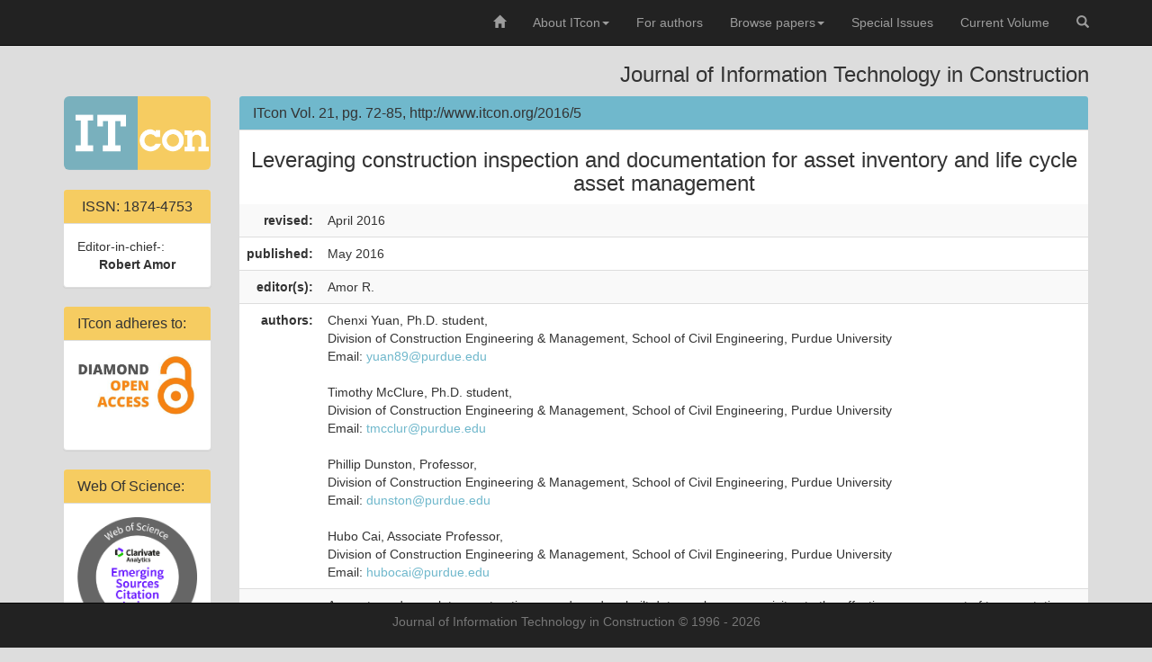

--- FILE ---
content_type: text/html; charset=UTF-8
request_url: https://itcon.org/paper/2016/5
body_size: 4476
content:
<!DOCTYPE html>
<html lang="en">
  <head>
    <meta charset="utf-8">
    <meta http-equiv="X-UA-Compatible" content="IE=edge">
    <meta name="viewport" content="width=device-width, initial-scale=1">
    <meta name="description" content="Journal of Information Technology in Construction">
    <meta name="author" content="Robert Klinc">
    <link type="image/x-icon" href="/favicon.ico" rel="shortcut icon">
    <link type="image/x-icon" href="/favicon.ico" rel="icon">
    <title>ITcon paper: Leveraging construction inspection and documentation for asset inventory and life cycle asset management [2016-5]</title>
    
	<!-- Highwire Press tags for Google Scholar etc. -->
    <meta name="citation_title" content="Leveraging construction inspection and documentation for asset inventory and life cycle asset management">
    <meta name="citation_abstract_html_url" content="http://itcon.org/paper/2016/5">
    <meta name="citation_publication_date" content="2016-05-03">
    <meta name="citation_journal_title" content="Journal of Information Technology in Construction (ITcon)">
    <meta name="citation_volume" content="21">
    <meta name="citation_issue" content="5">
    <meta name="citation_firstpage" content="72">
    <meta name="citation_lastpage" content="85">
    <meta name="citation_pdf_url" content="http://itcon.org/papers/2016_5.content.01408.pdf">
    <meta name="citation_author" content="Chenxi Yuan">
    <meta name="citation_author" content="Timothy McClure">
    <meta name="citation_author" content="Phillip Dunston">
    <meta name="citation_author" content="Hubo Cai">

	<!-- Dublin Core tags for Google Scholar etc. -->
	<link rel="schema.DC" href="http://purl.org/DC/elements/1.0/" />
    <meta name="DC.title" content="Leveraging construction inspection and documentation for asset inventory and life cycle asset management">
    <meta name="DC.language" content="en" />
    <meta name="DC.description" content="Accurate and complete construction records and as-built data are key prerequisites to the effective management of transportation infrastructure assets throughout their life cycle. The construction phase is the best time to collect such data. Assets such as underground drainage and culverts are visible and physically accessible only during construction. For assets such as guardrails, signals, and pavement, it is safer and more efficient to collect their data during the construction, before the road segment is open to traffic, than after construction. This paper presents a mobile application that is centered on construction inspection activities to leverage the construction inspection and documentation practice for asset inventory. Pay item is a specific unit of work with an estimated price, based on which a contractor is paid during construction. Therefore, the newly developed mobile application utilizes pay items as the bridge to match plan assets, i.e., physical structures prescribed in design documents, with corresponding assets in asset management database. Based on the match, an inspection activity-centered mechanism is created to facilitate the automatic conveyance of construction documentation data to asset management database. Implemented on a platform of mobile device, the application has been conceptually tested using an example asset - small culverts in a construction project of the Indiana Department of Transportation. It was validated that the newly proposed mobile application design scheme could leverage the existing construction inspection and documentation work to eliminate the individual data collection efforts for asset inventory purposes in current practice.">
    <meta name="DC.date" content="2016-05-03">
    <meta name="DC.source" content="ITcon Vol. 21,  pg. 72-85, http://www.itcon.org/2016/5">
    <meta name="DC.identifier" content="https://www.itcon.org/2016/5" />
    <meta name="DC.creator" content="Chenxi Yuan">
    <meta name="DC.creator" content="Timothy McClure">
    <meta name="DC.creator" content="Phillip Dunston">
    <meta name="DC.creator" content="Hubo Cai">
    <meta name="DC.subject" content="asset data collection">
    <meta name="DC.subject" content="construction documentation">
    <meta name="DC.subject" content="field inspection">
    <meta name="DC.subject" content="pay items">
    <meta name="DC.subject" content="asset inventory of transportation infrastructure">



    <!-- Bootstrap core CSS -->
    <!--link href="/bootstrap-3.3.5-dist/css/bootstrap.min.css" rel="stylesheet"-->
    <link rel="stylesheet" href="https://cdnjs.cloudflare.com/ajax/libs/twitter-bootstrap/3.3.5/css/bootstrap.min.css" integrity="sha512-dTfge/zgoMYpP7QbHy4gWMEGsbsdZeCXz7irItjcC3sPUFtf0kuFbDz/ixG7ArTxmDjLXDmezHubeNikyKGVyQ==" crossorigin="anonymous" referrerpolicy="no-referrer" />
    

    <!-- Custom styles for this template -->
    <link href="/template/css/template.css" rel="stylesheet">

    <!-- HTML5 shim and Respond.js for IE8 support of HTML5 elements and media queries -->
    <!--[if lt IE 9]>
      <script src="https://oss.maxcdn.com/html5shiv/3.7.2/html5shiv.min.js"></script>
      <script src="https://oss.maxcdn.com/respond/1.4.2/respond.min.js"></script>
    <![endif]-->
  </head>

  <body>

    <nav class="navbar navbar-inverse navbar-fixed-top">
      <div class="container">
        <div class="navbar-header">
          <button type="button" class="navbar-toggle collapsed" data-toggle="collapse" data-target="#navbar" aria-expanded="false" aria-controls="navbar">
            <span class="sr-only">Toggle navigation</span>
            <span class="icon-bar"></span>
            <span class="icon-bar"></span>
            <span class="icon-bar"></span>
          </button>
          <!--a class="navbar-brand" href="/">
          	<img src="/template/images/logo_itcon.svg" onerror="this.onerror=null; this.src='/template/images/logo_itcon.png'" class="img-responsive" />
          </a-->
        </div>
        <div id="navbar" class="collapse navbar-collapse" role="navigation">
          <ul class="nav navbar-nav navbar-right">

            <li class=""><a href="/"><span class="glyphicon glyphicon-home"></span></a></li>
            <li class="dropdown   ">
              <a href="#" class="dropdown-toggle" data-toggle="dropdown" role="button" aria-expanded="false">About ITcon<span class="caret"></span></a>
              <ul class="dropdown-menu" role="menu">
                <li class=""><a href="/about">About ITcon</a></li>
                <li class=""><a href="/scope">Journal Scope</a></li>
                <li class=""><a href="/editorial-board">Editorial Board</a></li>
              </ul>
            </li>
            <li class=""><a href="/for-authors">For authors</a></li>
            <li class="dropdown   ">
              <a href="#" class="dropdown-toggle" data-toggle="dropdown" role="button" aria-expanded="false">Browse papers<span class="caret"></span></a>
              <ul class="dropdown-menu" role="menu">
                <li class=""><a href="/volumes">All Volumes</a></li>
                <li class=""><a href="/authors">Authors' index</a></li>
                <li class=""><a href="/keywords">Keywords' index</a></li>
              </ul>
            </li>
            <li class=""><a href="/special-issues">Special Issues</a></li>
            <li class=""><a href="/volume">Current Volume</a></li>
            <li class=""><a href="/search">
              <span class="glyphicon glyphicon-search"></span>
            </a></li>
          </ul>
        </div><!--/.nav-collapse -->
      </div><!--/containter -->
    </nav><!--/nav -->

	<!-- Begin page content -->
    <div class="container" role="main">
		<div class="row">
      		<div class="col-md-12">
      			<h3 class="text-right hidden-xs hidden-sm">Journal of Information Technology in Construction</h3>
      			<br class="hidden-lg hidden-md" />
      		</div>
      	</div>

      	<div class="row">
      		<div class="col-md-2">
      			<div class="text-center itcon-logo">

              			<a href="/">
          					<img src="/template/images/logo_itcon.png" onerror="this.onerror=null; this.src='/template/images/logo_itcon.png'" class="img-responsive img-rounded" alt="ITcon logo" />
          				</a>
          				<br class="hidden-lg hidden-md" />
          				<h4 class="hidden-lg hidden-md">Journal of Information Technology in Construction</h4>

				</div>

      			<div class="panel panel-default hidden-xs hidden-sm">
          			<div class="panel-heading panel-itcon text-center">
    					         <h3 class="panel-title">ISSN: 1874-4753</h3>
  					    </div>
  					    <div class="panel-body">
                  Editor-in-chief-:
                  <div class="text-center">
                    <strong>Robert Amor</strong>
                  </div>
            		</div>
          		</div><!--/.panel -->

              <div class="panel panel-default hidden-xs hidden-sm">
          			<div class="panel-heading panel-itcon">
    					         <h3 class="panel-title">ITcon adheres to:</h3>
  					    </div>
      					<div class="panel-body">
      						<a href="https://en.wikipedia.org/wiki/Diamond_open_access" target="_blank">
                		<img class="img-responsive" src="/template/images/diamond-open-access.jpg" alt="Diamond open access" width="200" /><br />
                  </a>
      					</div>
              </div><!--/.panel -->

              <div class="panel panel-default hidden-xs hidden-sm">
          			<div class="panel-heading panel-itcon">
    					         <h3 class="panel-title">Web Of Science:</h3>
  					    </div>
      					<div class="panel-body">
      						<a href="/about" target="_blank">
                		<img class="img-responsive" src="/images/logo-ESCI.png" alt="Emerging Sources Citation Index" width="200" /><br />
                  </a>
                  <center><strong>IF (2024): 3.8, Q1</strong></center>
      					</div>
              </div><!--/.panel -->

          		<div class="panel panel-default hidden-xs hidden-sm">
          			<div class="panel-heading panel-itcon">
    					         <h3 class="panel-title">Members of:</h3>
  					    </div>
      					<div class="panel-body">
      						<a href="http://www.oaspa.org" target="_blank">
                				<img class="img-responsive" src="/template/images/oaspa_logo.png" alt="Member of OASPA" width="200" height="80" /><br />
                  			</a>
                  			<img class="img-responsive" src="/template/images/logo-CIB.png" alt="CIB" />
      					</div>
              </div><!--/.panel -->

              <div class="panel panel-default hidden-xs hidden-sm">
          			<div class="panel-heading panel-itcon">
    					         <h3 class="panel-title">Acknowledgement</h3>
  					    </div>
      					<div class="panel-body">
                  Journal is partially sponsored by:
                  <div class="text-center">
                    <br />
      						<a href="https://www.aris-rs.si/en/" target="_blank">
                				<img class="img-responsive" src="/template/images/logo-ARIS.png" alt="ARIS" /><br />
                        Slovenian Research and Innovation Agency
                  </a>
                </div>
      					</div>
              </div><!--/.panel -->

      		</div><!--/col-md-2-->
      		<div class="col-md-10">
      			
      			<div class="panel panel-default">
          			<div class="panel-heading">
    					<h2 class="panel-title">ITcon Vol. 21, pg. 72-85, http://www.itcon.org/2016/5</h2>
  					</div>
              		<h3 class='text-center'>Leveraging construction inspection and documentation for asset inventory and life cycle asset management</h3><table class="table table-striped">		<tr>
			<td class='text-right strong'>revised:</td><td>April 2016<td>
		</tr>		<tr>
			<td class='text-right strong'>published:</td><td>May 2016<td>
		</tr>		<tr>
			<td class='text-right strong'>editor(s):</td><td>Amor R.<td>
		</tr>
		<tr>
			<td class='text-right strong'>authors:</td><td>Chenxi Yuan, Ph.D. student,<br />Division of Construction Engineering & Management, School of Civil Engineering, Purdue University <br />Email: <a href="mailto:yuan89@purdue.edu">yuan89@purdue.edu</a><br /><br />Timothy McClure, Ph.D. student,<br />Division of Construction Engineering & Management, School of Civil Engineering, Purdue University <br />Email: <a href="mailto:tmcclur@purdue.edu">tmcclur@purdue.edu</a><br /><br />Phillip Dunston, Professor,<br />Division of Construction Engineering & Management, School of Civil Engineering, Purdue University <br />Email: <a href="mailto:dunston@purdue.edu">dunston@purdue.edu</a><br /><br />Hubo Cai, Associate Professor,<br />Division of Construction Engineering & Management, School of Civil Engineering, Purdue University <br />Email: <a href="mailto:hubocai@purdue.edu">hubocai@purdue.edu</a><td>
		</tr>
		<tr>
			<td class='text-right strong'>summary:</td><td>Accurate and complete construction records and as-built data are key prerequisites to the effective management of transportation infrastructure assets throughout their life cycle. The construction phase is the best time to collect such data. Assets such as underground drainage and culverts are visible and physically accessible only during construction. For assets such as guardrails, signals, and pavement, it is safer and more efficient to collect their data during the construction, before the road segment is open to traffic, than after construction. This paper presents a mobile application that is centered on construction inspection activities to leverage the construction inspection and documentation practice for asset inventory. Pay item is a specific unit of work with an estimated price, based on which a contractor is paid during construction. Therefore, the newly developed mobile application utilizes pay items as the bridge to match plan assets, i.e., physical structures prescribed in design documents, with corresponding assets in asset management database. Based on the match, an inspection activity-centered mechanism is created to facilitate the automatic conveyance of construction documentation data to asset management database. Implemented on a platform of mobile device, the application has been conceptually tested using an example asset - small culverts in a construction project of the Indiana Department of Transportation. It was validated that the newly proposed mobile application design scheme could leverage the existing construction inspection and documentation work to eliminate the individual data collection efforts for asset inventory purposes in current practice.<td>
		</tr>		<tr>
			<td class='text-right strong'>keywords:</td><td>asset data collection, construction documentation, field inspection, pay items, asset inventory of transportation infrastructure<td>
		</tr>		<tr>
			<td class='text-right strong'>full text:</td><td><a href='/papers/2016_5.content.01408.pdf'><span class='glyphicon glyphicon-save-file' aria-hidden='true'></span> (PDF file, 2.01 MB)</a><td>
		</tr>		<tr>
			<td class='text-right strong'>citation:</td><td>Yuan C, McClure T, Dunston P, Cai H (2016). Leveraging construction inspection and documentation for asset inventory and life cycle asset management, ITcon Vol. 21, pg. 72-85, https://www.itcon.org/2016/5<td>
		</tr></table>
          		</div><!--/.panel --> 

      		</div><!--/col-md-10-->
      	</div>

    </div><!-- /.container -->

    <nav class="navbar navbar-inverse navbar-fixed-bottom hidden-xs hidden-sm">
      <div class="container">
        <p class="text-muted text-center footer">Journal of Information Technology in Construction &copy; 1996 - 2026</p>
      </div><!-- /.container -->
    </nav>

    <!-- Bootstrap core JavaScript
    ================================================== -->
    <!-- Placed at the end of the document so the pages load faster -->
    <!--script src="/template/js/jquery-1.11.2.min.js"></script-->
    <script src="https://cdnjs.cloudflare.com/ajax/libs/jquery/3.7.0/jquery.min.js" integrity="sha512-3gJwYpMe3QewGELv8k/BX9vcqhryRdzRMxVfq6ngyWXwo03GFEzjsUm8Q7RZcHPHksttq7/GFoxjCVUjkjvPdw==" crossorigin="anonymous" referrerpolicy="no-referrer"></script>
    <!--script src="/bootstrap-3.3.5-dist/js/bootstrap.min.js"></script-->
    <script src="https://cdnjs.cloudflare.com/ajax/libs/twitter-bootstrap/3.3.5/js/bootstrap.min.js" integrity="sha512-K1qjQ+NcF2TYO/eI3M6v8EiNYZfA95pQumfvcVrTHtwQVDG+aHRqLi/ETn2uB+1JqwYqVG3LIvdm9lj6imS/pQ==" crossorigin="anonymous" referrerpolicy="no-referrer"></script>
    <!-- IE10 viewport hack for Surface/desktop Windows 8 bug -->
    <!--script src="/bootstrap-3.3.5-dist/js/ie10-viewport-bug-workaround.js"></script-->
    

    <!-- Piwik -->
    <script type="text/javascript">
     var _paq = _paq || [];
     _paq.push(["setDomains", ["www.itcon.org","*.www.itcon.org","*.itcon.org"]]);
     _paq.push(['trackPageView']);
     _paq.push(['enableLinkTracking']);
     (function() {
       var u="//analitika.arnes.si/";
       _paq.push(['setTrackerUrl', u+'piwik.php']);
       _paq.push(['setSiteId', '10655']);
       var d=document, g=d.createElement('script'), s=d.getElementsByTagName('script')[0];
       g.type='text/javascript'; g.async=true; g.defer=true; g.src=u+'piwik.js'; s.parentNode.insertBefore(g,s);
     })();
    </script>
    <noscript><p><img src="//analitika.arnes.si/piwik.php?idsite=10655" style="border:0;" alt="" /></p></noscript>
    <!-- End Piwik Code -->

  </body>
</html>
